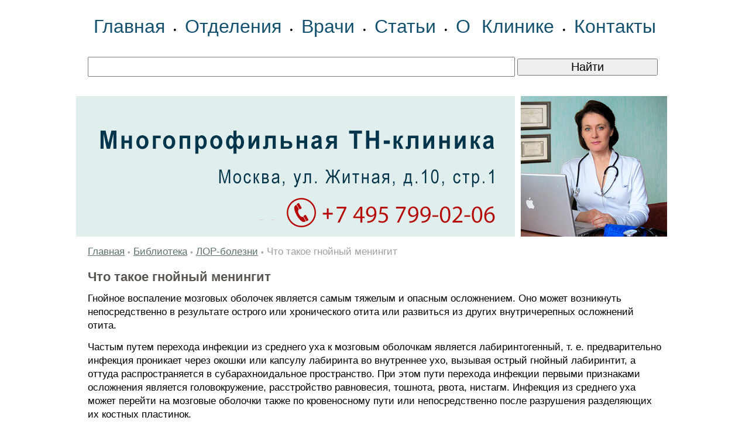

--- FILE ---
content_type: text/html; charset=windows-1251
request_url: https://www.primamunc.ru/public/lor/lor-0050.shtml
body_size: 5324
content:
<HTML>
<HEAD>
<link rel="SHORTCUT ICON" href="/favicon.ico">
<meta http-equiv="Content-Type" content="text/html; charset=windows-1251">


<link rel="canonical" href="https://www.primamunc.ru/public/lor/lor-0050.shtml" />


<META name="resource-type" content="document">
<META name="audience" content="all">
<META content=index,follow name=robots>
<META name="distribution" content="global">
<META name="rating" content="general">
<meta http-equiv="pragma" content="no-cache">
<meta name="viewport" content="width=1020">

<link rel="stylesheet" type="text/css" href="/css/cssinfo.css">

<script type="text/javascript" src="//ajax.googleapis.com/ajax/libs/jquery/1.3.2/jquery.min.js"></script>
<script type="text/javascript" src="/js.js"></script>

<script src="//cdnjs.cloudflare.com/ajax/libs/jquery/1.9.1/jquery.min.js"></script>
<script src="//cdnjs.cloudflare.com/ajax/libs/handlebars.js/1.0.0-rc.3/handlebars.min.js"></script>
<script src="/inc/rset.js"></script>

<title>Что такое гнойный менингит</title>
<meta name="description" content="ЛОР-болезни. Что такое гнойный менингит">
<meta name="title" content="Что такое гнойный менингит">
<script>
   var r = new rset();
   var onReady = function($r) {
      var rlink_class = 'rlink';
      var rhref = $r.find('a');
      rhref[0] && $('a.' + rlink_class).attr('href', rhref[0].href);
   };
   var onReadyR = function() { onReady($("#r")); };
   r.setBoundAdvBlock('lor', 'content-place', '/inc/{{login}}/{{category}}.shtml', onReadyR);
   r.text('c', 'lor.6', 'r', 'r-tpl', 'stub-r');
   r.banner('b', 'lor', 'b', 'stub-b');
   r.text('ac', 'lor.6', 'ac', 'rspec-tpl', 'stub-ac');
   r.banner('bh', 'lor', 'bh', 'stub-bh');
</script>
</head>
<BODY BGCOLOR="#FFFFFF" leftmargin=0 topmargin=0 marginheight=0 marginwidth=0 TEXT="#000000" LINK="#264FDB" VLINK="#73839F" ALINK="#FFA224">
<TABLE align="center" width="1020" BGCOLOR="#FFFFFF" style="height: 100%;" CELLPADDING="0" CELLSPACING="0" BORDER="0">
     <tr>
	<td height="20">
	</td>
     <tr>
        <TD BGCOLOR="#FFFFFF" colspan=2 align="center" height="50">
	<div style="word-spacing:10px;">
             <nobr>
		<a class="links" href="/">Главная</a>
		&#149;
		<a class="links" href="/treat/">Отделения</a>
		&#149;
		<a class="links" href="/doctors/">Врачи</a>
		&#149;
		<a class="links" href="/public/">Статьи</a>
		&#149;
		<a class="links" href="/about/clinic.shtml">О&nbsp;Клинике</a>
		&#149;
		<a class="links" href="/question/contact.shtml">Контакты</a>
        </div>
             </nobr>
        </TD>
     </tr>
     <tr>
	<td height="8">
	</td>
     </tr>	
     <tr  height="70">
       <td BGCOLOR="#FFFFFF" colspan=2>
              <nobr>
		<div style="margin-left:20px">
                  <form accept-charset="utf-8" method="get" style="margin:0;padding:3px 0 0 0" action="//search.webarena.ru/search">
                  <!--[if IE ]><input name="utf8" type="hidden" value="&#9760;"><![endif]-->
                  <input class="poisk" type="text" name="query" style="width: 73%">
                  <input class="poisk" type="submit" value="Найти" style="width: 24%">
                  </form>
               </div>
             </nobr>
        </td>
     </tr>
     <tr>
	<td height="16">
	</td>
     </tr>	
     <tr height="240">
        <TD BGCOLOR="#FFFFFF" colspan=20>
		<div style="margin-left:0px">
		<a href="/question/contact.shtml"><img src="/pic/logo-primamunc-tnclinic.jpg" width="1010" height="240" hspace="0" vspace="0" border="0"></a>
		</div>
       </td>
     </tr>


        <TD colspan=2 valign="top" class="t11">
<!--
<p>
         <div align="center" id="bh"></div>
</p>
-->
<!--Заглушка для баннера -->

         <script id="stub-bh" type="text/html">

<!--Текст, баннер -->
         </script>

        <div style="margin-top:14px;margin-left:20px;margin-right:20px" class="t11">



<a href="/">Главная</a> <span class="pin">&#149;</span> <a href="/public/">Библиотека</a> <span class="pin">&#149;</span> <a href="/public/lor/">ЛОР-болезни</a> <span class="pin">&#149;</span>
<font color="#A0A0A0">
Что такое гнойный менингит
</font>


<h1>Что такое гнойный менингит</h1>
<p>Гнойное воспаление мозговых оболочек является самым тяжелым и опасным осложнением. Оно может возникнуть непосредственно в результате острого или хронического отита или развиться из других внутричерепных осложнений отита.</p>
<p>Частым путем перехода инфекции из среднего уха к мозговым оболочкам является лабиринтогенный, т. е. предварительно инфекция проникает через окошки или капсулу лабиринта во внутреннее ухо, вызывая острый гнойный лабиринтит, а оттуда распространяется в субарахноидальное пространство. При этом пути перехода инфекции первыми признаками осложнения является головокружение, расстройство равновесия, тошнота, рвота, нистагм. Инфекция из среднего уха может перейти на мозговые оболочки также по кровеносному пути или непосредственно после разрушения разделяющих их костных пластинок.</p>
<p>
Статья "Что такое гнойный менингит" из раздела <a href="/public/lor/">ЛОР-болезни</a>
<p>
<b>Читайте также в этом разделе:</b>
<p>
<ul style="padding-top:0;margin-top:4px;margin-bottom:0px;padding-bottom:4px"><li><a href="lor-0049.shtml">Абсцесс мозга, симптомы абсцесса</a></li><li><a href="lor-00501.shtml">Сильная головная боль в затылке, переносице, в области лба, тошнота, рвота как симптомы менингита</a></li><li><a href="/medpoisk/">Вся информация по этому вопросу</a></li></ul>

<div style="margin-top:10px"></div>

<noindex>
<!--
<div class="ramka"><div>
<p class=t11>
<b>Куда обращаться</b>
</p>
<h2>ЛОР-отделение</h2>
<p><a href="/otolaryngology/">Лечение ЛОР-заболеваний. Эндолимфатическая терапия</a></p>
-->
<!--
<p>
<b><a href="tel:+79859223538">Телефон</a>&nbsp;&nbsp; <a href="https://api.whatsapp.com/send?phone=79859223538">WhatsApp</a></b>
</p>
<p>
<a href="/question/sign.shtml"><img src="/pic/tel-495-922.png" border="0"></a>&nbsp;&nbsp;
<a href="/question/sign.shtml"><img src="/pic/tel-985-922.png" border="0"></a>
</p>
<p>
<a href="/">Главная</a>&nbsp;
<a href="/treat/">Отделения</a>&nbsp;
<a href="/doctors/">Врачи</a>&nbsp;
<a href="/price/">Цены</a>&nbsp;
<a href="/question/sign.shtml">Контакты</a>&nbsp;
<a href="/question/">Лечение в Москве</a>
</p>
-->
</div></div>
</noindex>
</div>

<script id="r-tpl" type="text/x-handlebars-template">
<div class="context0"></div>
     <h2>{{header}}</h2>
     <ul>
     {{#each list}}
         <li>
             <a target="_blank" href="{{this.link}}">{{this.title}}</a><br>
             {{#if this.text}}<div class="text">{{this.text}}</div>{{/if}}
             {{#if this.phone}}<div class="phone">Тел: {{this.phone}}</div>{{/if}}
             {{#if this.address}}<div class="address"><strong>Адрес:</strong> {{this.address}}</div>{{/if}}
             {{#each this.metro}}
                 <nobr><span style="color:#{{this.color}}">&#9679;</span> {{this.station}} &nbsp;</nobr>
             {{/each}}
         </li>
     {{/each}}
     </ul>
</script>

<script id="rspec-tpl" type="text/x-handlebars-template">
     <h2>Проводится:</h2>
     <ul>
     {{#each list}}
         <li>
             <a target="_blank" href="{{this.link}}">{{this.title}}</a><br>
             {{#if this.text}}<div class="text">{{this.text}}</div>{{/if}}
             {{#if this.phone}}<div class="phone">Тел: {{this.phone}}</div>{{/if}}
             {{#if this.address}}<div class="address"><strong>Адрес:</strong> {{this.address}}</div>{{/if}}
             {{#each this.metro}}
                 <nobr><span style="color:#{{this.color}}">&#9679;</span> {{this.station}} &nbsp;</nobr>
             {{/each}}
         </li>
     {{/each}}
     </ul>
</script>

<!-- Заглушка для текста-->

        <script id="stub-r" type="text/html">
        &nbsp;
        </script>

    <div id="r"></div>

<div style="margin-top:26px"></div>
        </TD>


    </TR>
    <tr>
         <td height="120" colspan=2>
              <table BGCOLOR="#e8ede7" width="100%" height="120" align="center" CELLPADDING="6" CELLSPACING="0" BORDER="0">
                 <tr>
                    <td align="left" valign="top">
                    <div style="margin-top:8px;margin-left:16px;margin-bottom:30px;">
                        <a href="/">Главная</a>&nbsp;&nbsp;
                        <a href="/treat/">Отделения</a>&nbsp;&nbsp;
                        <a href="/doctors/">Врачи</a>&nbsp;&nbsp;
                        <a href="/about/clinic.shtml">О&nbsp;Клинике</a>&nbsp;&nbsp;
                        <a href="/question/contact.shtml">Контакты</a><br>&nbsp;<br>
                        <a class="adv" href="/public/"><b>Статьи:</b></a>&nbsp;
                        <a class="adv" href="/public/therapy/">Терапия</a>&nbsp;
                        <a class="adv" href="/public/cardio/">Кардиология</a>&nbsp;
                        <a class="adv" href="/public/rheumat/">Ревматология</a>&nbsp;
                        <a class="adv" href="/public/pulmo/">Пульмонология</a>&nbsp;
                        <a class="adv" href="/public/gastro/">Гастроэнтерология</a>&nbsp;
                        <a class="adv" href="/public/gepatology/">Гепатология</a>&nbsp;
                        <a class="adv" href="/public/endocrinology/">Эндокринология</a>&nbsp;
                        <a class="adv" href="/public/gynaecology/">Гинекология</a>&nbsp;
                        <a class="adv" href="/public/pregn/">Беременность</a>&nbsp;
                        <a class="adv" href="/public/mammology/">Маммология</a>&nbsp;
                        <a class="adv" href="/public/urol/">Урология</a>&nbsp;
                        <a class="adv" href="/public/lor/">ЛОР</a>&nbsp;
                        <a class="adv" href="/public/neuro/">Неврология</a>&nbsp;
                        <a class="adv" href="/public/psichtreat/">Расстройства психики</a>&nbsp;
                        <a class="adv" href="/public/surg/">Хирургия</a>&nbsp;
                        <a class="adv" href="/public/phlebol/">Флебология</a>&nbsp;
                        <a class="adv" href="/public/proctol/">Проктология</a>&nbsp;
                        <a class="adv" href="/public/dermatol/">Дерматология</a>&nbsp;
                        <a class="adv" href="/public/article/">Прочее</a>
                    </div>
                    </td>
                    <td width="260" align="right" valign="top">
<div style="margin-top:8px;margin-right:8px;">

<!-- Yandex.Metrika informer -->
<a href="https://metrika.yandex.ru/stat/?id=562053&amp;from=informer"
target="_blank" rel="nofollow"><img src="https://informer.yandex.ru/informer/562053/3_1_FFFFFFFF_EFEFEFFF_0_pageviews"
style="width:88px; height:31px; border:0;" alt="Яндекс.Метрика" title="Яндекс.Метрика: данные за сегодня (просмотры, визиты и уникальные посетители)" class="ym-advanced-informer" data-cid="562053" data-lang="ru" /></a>
<!-- /Yandex.Metrika informer -->

<!-- Yandex.Metrika counter -->
<script type="text/javascript" >
   (function(m,e,t,r,i,k,a){m[i]=m[i]||function(){(m[i].a=m[i].a||[]).push(arguments)};
   m[i].l=1*new Date();k=e.createElement(t),a=e.getElementsByTagName(t)[0],k.async=1,k.src=r,a.parentNode.insertBefore(k,a)})
   (window, document, "script", "https://mc.yandex.ru/metrika/tag.js", "ym");

   ym(562053, "init", {
        clickmap:true,
        trackLinks:true,
        accurateTrackBounce:true
   });
</script>
<noscript><div><img src="https://mc.yandex.ru/watch/562053" style="position:absolute; left:-9999px;" alt="" /></div></noscript>
<!-- /Yandex.Metrika counter -->

<!--LiveInternet counter--><script type="text/javascript"><!--
document.write("<a href='http://www.liveinternet.ru/click' "+
"target=_blank><img src='//counter.yadro.ru/hit?t16.2;r"+
escape(document.referrer)+((typeof(screen)=="undefined")?"":
";s"+screen.width+"*"+screen.height+"*"+(screen.colorDepth?
screen.colorDepth:screen.pixelDepth))+";u"+escape(document.URL)+
";"+Math.random()+
"' alt='' title='LiveInternet: показано число просмотров за 24"+
" часа, посетителей за 24 часа и за сегодня' "+
"border='0' width='88' height='31'><\/a>")
//--></script><!--/LiveInternet-->
</div>
                    <div style="margin-top:4px;margin-right:8px;" class="t11">
                    &copy;Эффективная медицина<br>2004-2026
                    </div>
                    </td>
                 </tr>
              </table>
         </td>
   </tr>

</TABLE>
<!--//#include virtual="/stats/collect.php" -->

<!-- Google Analytics -->
<script type="text/javascript">

  var _gaq = _gaq || [];
  _gaq.push(['_setAccount', 'UA-26124632-6']);
  _gaq.push(['_trackPageview']);

  (function() {
    var ga = document.createElement('script'); ga.type = 'text/javascript'; ga.async = true;
    ga.src = ('https:' == document.location.protocol ? 'https://ssl' : 'http://www') + '.google-analytics.com/ga.js';
    var s = document.getElementsByTagName('script')[0]; s.parentNode.insertBefore(ga, s);
  })();

</script>
<!-- /Google Analytics -->

    <table align="center" width="990" height="100" BGCOLOR="#FFFFFF" CELLPADDING="0" CELLSPACING="0" border="0">
        <tr>
            <td>
<noindex>
<p>
<div class="stop">
Материалы, размещенные на данной странице, носят информационный характер и не являются публичной офертой.
Посетители сайта не должны использовать их в качестве медицинских рекомендаций.
ООО «ТН-Клиника» не несёт ответственности за возможные негативные последствия, возникшие в результате использования информации,
размещенной на данной странице.
</div>
</p>
<p>
<div class="t0">
ЕСТЬ ПРОТИВОПОКАЗАНИЯ, ПОСОВЕТУЙТЕСЬ С ВРАЧОМ
</div>
</p>

</noindex>
            </td>
        </tr>
     </table>

</BODY>


</HTML>


--- FILE ---
content_type: text/css
request_url: https://www.primamunc.ru/css/cssinfo.css
body_size: 2322
content:
a,a:link {
    font-family:Verdana,Arial,Helvetica;
    color:#5C7269;
    font-size:17px;
    text-decoration:underline;
    line-height:1.4em;
}

a:hover {
    font-family:Verdana,Arial,Helvetica;
    color:#FF0000;
    font-size:17px;
    text-decoration:underline;
    line-height:1.4em;
}

a:active {
    font-family:Verdana,Arial,Helvetica;
    color:#5C7269;
    font-size:17px;
    text-decoration:underline;
    line-height:1.4em;
}

a:visited {
    font-family:Verdana,Arial,Helvetica;
    color:#5C7269;
    font-size:17px;
    text-decoration:underline;
    line-height:1.4em;
}

a.adv,a.adv:link,a.adv:active,a.adv:visited {
    font-family:Arial,Helvetica;
    font-size:17px;
    color:#5C7269;
    text-decoration:none;
    line-height:1.5em;
}

a.adv:hover {
    font-family:Arial,Helvetica;
    font-size:17px;
    color:#FF0000;
    text-decoration:none;
    line-height:1.5em;
}

a.advm,a.advm:link,a.advm:active,a.advm:visited {
    font-family:Arial,Helvetica;
    font-size:22px;
    color:#355765;
    text-decoration:none;
    line-height:0.9em;
    border-bottom:solid 1px #a1d0a6;
}

a.advm:hover {
    font-family:Arial,Helvetica;
    font-size:22px;
    color:#000000;
    text-decoration:none;
    line-height:0.9em;
    border-bottom:solid 1px #000000;
}

a.dom,a.dom:link,a.dom:active,a.dom:visited {
    font-family:Arial,Helvetica;
    font-size:16px;
    color:#FFFFFF;
    line-height:1.0em;
}

a.dom:hover {
    font-family:Arial,Helvetica;
    font-size:16px;
    color:#f9eb0d;
    line-height:1.0em;
}

a.menu,a.menu:link {
    font-family:Arial,Helvetica;
    color:#84271F;
    font-size:13px;
    text-decoration:none;
    line-height:1.4em;
}

a.menu:hover {
    font-family:Arial,Helvetica;
    color:#84271F;
    background:#FFFFFF;
    font-size:13px;
    text-decoration:none;
    line-height:1.4em;
}

a.menu:active {
    font-family:Arial,Helvetica;
    color:#84271F;
    font-size:13px;
    text-decoration:none;
    line-height:1.4em;
}

a.menu:visited {
    font-family:Arial,Helvetica;
    color:#84271F;
    font-size:13px;
    text-decoration:none;
    line-height:1.4em;
}


a.menu0,a.menu0:link,a.menu0:active,a.menu0:visited {
    font-family:Arial,Helvetica;
    color:#ffffff;
    font-size:18px;
    text-decoration:none;
}

a.menu0:hover {
    font-family:Arial,Helvetica;
    color:#ffffff;
    background:none;
    font-size:18px;
    text-decoration:none;
}

a.lnk,a.lnk:link,a.lnk:active,a.lnk:visited {
    font-family:Arial,Helvetica;
    font-size:14px;
    color:#5C7269;
    text-decoration:none;
}

a.lnk:hover {
    font-family:Arial,Helvetica;
    font-size:14px;
    color:#FF0000;
    text-decoration:none;
}

a.new,a.new:link,a.new:active,a.new:visited {
    font-family:Verdana,Arial,Helvetica;
    font-size:13px;
    font-weight:bold;
    color:#FFFFFF;
    text-decoration:none;
}

a.new:hover {
    font-family:Verdana,Arial,Helvetica;
    font-size:13px;
    font-weight:bold;
    color:#FFFFFF;
}

a.copyright,a.copyright:link,a.copyright:active,a.copyright:visited {
    font-family:Arial,Helvetica;
    font-size:14px;
    color:#CCCCCC;
}

a.copyright:hover {
    font-family:Arial,Helvetica;
    font-size:14px;
    color:#CCCCCC;
}

a.links,a.links:link,a.links:active,a.links:visited {
    font-family:Arial,Helvetica;
    font-size:32px;
    color:#13516F;
    text-decoration:none;
    border-bottom:solid 0px #a1d0a6;
    font-weight:none;
}

a.links:hover {
    font-family:Arial,Helvetica;
    font-size:32px;
    color:#13516F;
    text-decoration:none;
    border-bottom:solid 0px #a1d0a6;
    font-weight:none;
}

a.mf,a.mf:link,a.mf:active,a.mf:visited {
    font-family:Arial,Helvetica;
    font-size:16px;
    font-weight:bold;
    color:#3e58c9;
    text-decoration:underline;
}

a.mf:hover {
    font-family:Arial,Helvetica;
    font-size:16px;
    font-weight:bold;
    color:#3e58c9;
}

a.call,a.call:link,a.call:active,a.call:visited {
    font-family:Arial,Helvetica;
    font-size:16px;
    line-height:1.2em;
}

.context {
    font-family:Arial,Helvetica;
    font-size:15px;
    color:#595651;
}

.stop {
    font-family:Verdana,Arial,Helvetica;
    font-size:14px;
    font-weight:none;
    color:#000000;
}

.t0 {
    font-family:Arial,Helvetica;
    font-size:34px;
    font-weight:none;
    color:#8b8a8a;
}

.t11 {
    font-family:Verdana,Arial,Helvetica;
    font-size:17px;
    color:#000000;
    line-height:1.4em;
}

.t1 {
    text-align:justify;
    font-family:Verdana,Arial,Helvetica;
    font-size:17px;
    color: #000000;
    line-height:1.4em;
} 

.poisk {
    font-family:Verdana,Arial,Helvetica;
    font-size:20px;
    color: #000000;
    line-height:1.4em;
} 


.t7 {
    font-family:Arial,Helvetica;
    font-size:14px;
    color:#000000;
}

.if {
    font-variant:small-caps;
    margin-top:4px;
    font-family:Verdana,Arial,Helvetica;
    font-size:13px;
    font-weight:bold;
    color:#595651;
}

.iff {
    font-family:Arial,Helvetica;
    font-size:22px;
    font-weight:bold;
    color:#595651;
}

.klein {
    font-family:Arial,Helvetica;
    font-size:15px;
    color:#000000;
}

.title {
    font-family:Arial,Helvetica;
    font-size:16px;
    font-weight:bold;
    color:#595651;
    padding:0;
}

.name {
    font-family:Verdana,Arial,Helvetica;
    font-size:14px;
    color:#685754;
} 

.line {
    width:100%;
    height:1px;
    margin:20 0 8px 0;
    border-top:solid 1px #D3DDDB;
}

.line1 {
    font-family:serif;
    font-size:14px;
    text-decoration:none;
    margin:0 0 8px 0;
    border-bottom:dashed 1px #D5B7B9;
    color:#9A0027;
    padding:3px;
}

.call {
    font-family:Arial,Helvetica;
    font-size:19px;
    font-weight:none;
    color:#000000;
    line-height:1.2em;
}

.tel {
    font-family:Arial,Helvetica;
    font-size:16px;
    font-weight:bold;
    color:#FF0000;
}

.adr {
    font-family:Arial,Helvetica;
    font-size:13px;
    color:#357434;
}

.pin {
    font-family:Verdana,Arial,Helvetica;
    font-size:13px;
    color:#A6A99B;
}

.key {
    font-family:Verdana,Arial,Helvetica;
    font-size:14px;
    color:#000000;
    line-height:1.4em;
}

.lin {
    font-family:Arial,Helvetica;
    color:#84271F;
    font-size:13px;
    text-decoration:none;
}

.note {
    font-family:Arial,Helvetica;
    font-size:20px;
    font-weight:none;
    color:#FFFFFF;
    line-height:1.4em;
}

.sl {
    font-family:Verdana,Arial,Helvetica;
    font-size:16px;
    color:#A2C0C1;
    letter-spacing:3.8pt;
} 

.kw {
    font-family:Verdana,Arial,Helvetica;
    font-size:14px;
    color:#000000;
}

h1 {
    text-align:left;
    font-family:Arial,Helvetica;
    font-size:22px;
    margin:20px 0 12px 0;
    line-height:1em;
    font-weight:bold;
    color:#595651;
    padding:0;
}

h2 {
    text-align:left;
    font-family:Arial,Helvetica;
    font-size:20px;
    margin:14px 0 12px 0;
    line-height:1.2em;
    font-weight:bold;
    color:#595651;
    padding:0;
}

h3 {
    text-align:left;
    font-family:Arial,Helvetica;
    font-size:18px;
    margin:14px 0 12px 0;
    line-height:1em;
    font-weight:bold;
    color:#595651;
    padding:0;
}

h4 {
    text-align:left;
    font-family:Arial,Helvetica;
    font-size:16px;
    margin:14px 0 12px 0;
    line-height:1em;
    font-weight:bold;
    color:#595651;
    padding:0;
}

.treat {
    text-align:left;
    font-family:Arial,Helvetica;
    font-size:22px;
    font-weight:bold;
    color:#9b100d;
}

.vid {
    text-align:left;
    font-family:Arial,Helvetica;
    font-size:26px;
    color:#35464e;
}

p {
    margin:14px 0;
    padding:0;
}

.ramka {
    border:1px solid #dadada;
    padding:0px;
    background:#f1f5f9;
    max-width:720px;
}

.ramka div {
    font-family:Arial,Helvetica;
    margin-left:10px;
    margin-right:10px;
    font-size:20px;
}

.ramka a {
    font-family:Arial,Helvetica;
    font-size:20px;
}

.hidden {
    display:none;
}

#main { 

        height:350px; 
        width:96%; 
        overflow-y:auto;
        overflow-x:hidden;
        background: url('/pic/strel.gif') no-repeat left center;
        list-style-type:none;
        margin:0 0 26px 0px;
        padding:0 0 0 0px;
}

#displ { 

        display:none
}

#if-article {
        width:100%;
        border:none;
        min-height:150px; //height: 150px;
        margin:0;
        padding:0;
}

.context0 {
  border-top:dashed 1px #ababab;width:96%;
  padding:0px 0 0px 0;
}

.youtube-player {
    float:left;
    margin:0 10px 10px 0;
}

.str {
    background: url('/pic/str.gif') no-repeat left center;
    list-style-type: none;
    margin:0 0 0 0px;
    padding:8px 0 0 10px;
}

li  {
    margin:4px 0px;
    padding:0;
}

#b {
    border:1px solid #dbdbdb;
    max-width:250px;
    max-height:400px;
}

#r {
    margin:0px;
    padding:-1px 6px 0 9px;
    font-family:Arial,Helvetica;
    font-size:16px;
}

#r h2 {
    font-family: Arial,Helvetica;
    font-size:18px;
    font-weight:bold;
    letter-spacing:-0.2px;
    color:#c00f23;
    margin:14px 0px 14px 20px;
}

#r ul {
    list-style:none;
    margin:0;
    padding:0;
    color:#000000;
    margin:10px 0px 0px 20px;
}

#r ul a {
    font-family:Arial,Helvetica;
    font-size:20px;
    font-weight:bold;
    color:#446f82;
}

#r ul li {
    font-size:17px;
    line-height:1.2em;
    padding-bottom:8px;
    color:#355765
}

#r ul li .address {
    font-family:Arial,Helvetica;
    font-size:16px;
    color:#357434;
}

#r ul li .phone {
    font-family:Arial,Helvetica;
    font-size:20px;
    font-weight:bold;
    color:#595651;
}

#r div {
    margin:6px 0;
}

#ac {
    margin:0px;
    padding:0px 6px 0 0px;
    font-family: Arial,Helvetica;
    font-size:16px;
}

#ac h2 {
    font-family:Arial,Helvetica;
    font-size:18px;
    font-weight:bold;
    color:#c00f23
}

#ac ul {
    list-style:none;
    margin:0;
    padding:0;
    color:#000000;
}

#ac ul a {
    font-family: Arial,Helvetica;
    font-size:18px;
    font-weight:bold;
    color:#446f82;
}

#ac ul li {
    font-size:17px;
    line-height:1.2em;
    padding-bottom:8px;
    color:#355765
}

#ac ul li .address {
    font-family: Arial,Helvetica;
    font-size:16px;
    color:#357434;
}

#ac ul li .phone {
    font-family:Arial,Helvetica;
    font-size:18px;
    font-weight:bold;
    color:#595651;
    line-height:1.4em;
}

#ac div {
    margin:6px 0;
}

@media only screen and (max-width: 1060px) {
    .t11 {
        font-size:40px;
    }

    .t1 {
        font-size:40px;
    }

    .stop {
        font-size:20px;
    }

    .note {
        font-size:40px;
    }

    .key {
        font-size:40px;
    }

   .pin {
        font-size:40px;
    }

   .poisk {
    font-size:40px;
    } 

    a,a:link,a:active,a:visited {
        font-size:40px;
    }
    
    a:hover {
        font-size:40px;
    }

    a.advm,a.advm:link,a.advm:active,a.advm:visited {
        line-height:2.4em;
    }

    a.advm:hover {
        line-height:2.4em;
    }

    a.dom,a.dom:link,a.dom:active,a.dom:visited {
        font-size:20px;
        line-height:2.4em;
    }

    a.dom:hover {
        font-size:20px;
        line-height:2.4em;
    }

    p  {
        margin:30px 0;
        padding:0;
    }

    li  {
        margin:24px 0;
        padding:0;
    }

    h1 {
        font-size:46px;
    }

    h2 {
        font-size:40px;
    }

    h3 {
        font-size:36px;
    }

    h4 {
        font-size:30px;
    }

    #r h2 {
        font-size:36px;
    }

    #ac h2 {
        font-size:34px;
    }

    #r ul a {
        font-size:34px;
    }

    #ac ul a {
        font-size:26px;
    }

    #r ul li {
        font-size:34px;
    }

    #ac ul li {
        font-size:24px;
    }

    #r ul li .address {
        font-size:30px;
    }

    #ac ul li .address {
        font-size:24px;
    }

    #r ul li .phone {
        font-size:30px;
    }

    #ac ul li .phone {
        font-size:24px;
    }

}
